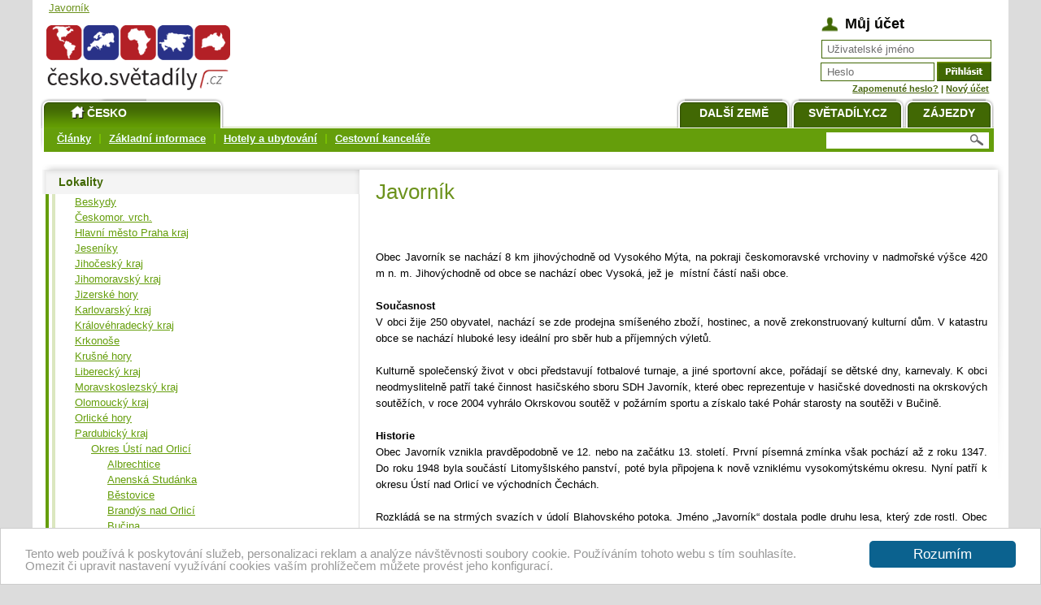

--- FILE ---
content_type: text/html; charset=UTF-8
request_url: https://cesko.svetadily.cz/pardubicky-kraj/okres-usti-nad-orlici/javornik/lokality
body_size: 12066
content:
<!DOCTYPE html PUBLIC "-//W3C//DTD XHTML 1.0 Strict//EN" "https://www.w3.org/TR/xhtml1/DTD/xhtml1-strict.dtd">
<html xml:lang="cs" lang="cs" xmlns="https://www.w3.org/1999/xhtml">
<head>
    
        <!-- Google tag (gtag.js) -->
        <script async src="https://www.googletagmanager.com/gtag/js?id=G-9YRBP54Z5C"></script>
        <script>
            window.dataLayer = window.dataLayer || [];
            function gtag(){dataLayer.push(arguments);}
            gtag('js', new Date());

            gtag('config', 'G-9YRBP54Z5C');
        </script>
    
 <meta name="robots" content="index,follow" />
 <meta http-equiv="X-UA-Compatible" content="IE=7" />
  <meta http-equiv="Content-Type" content="text/html; charset=utf-8" /> <meta name="copyright" content="weto.cz" />
 <meta name="google-site-verification" content="JnKz77PXze0PU5XNRL2ZvaOy22MealvshDL1M7nwyaE" />
 <meta name="author" content="Světadíly.cz" />
 

 <link rel="stylesheet" href="/design-staty/main.css?p=77" type="text/css" media="screen, projection" />



 
 <!--[if IE]>
  <link href="/design-staty/msie.css" rel="stylesheet" type="text/css" media="screen, projection" />
 <![endif]-->


 
<title>  - Pardubický kraj - Okres Ústí nad Orlicí - Javorník &#124; Česko na Světadílech</title>
 


    
        <script type="text/javascript">function recordOutboundLink(link, category, action) {
                try {
                    gtag('event', category, {
                        'action': action
                    });

                    setTimeout('document.location = "' + link.href + '"', 100);
                } catch (err) {
                    console.error(err);
                }
            }</script>
    

<script type="text/javascript" src="/js/jquery-1.10.2.min.js"></script>

		<link rel="stylesheet" href="/design-staty/lightbox.css" />
		<script src="/js/lightbox-2.6.min.js"></script>

<!-- Begin Cookie Consent plugin by Silktide - https://silktide.com/cookieconsent -->
<script type="text/javascript">
        window.cookieconsent_options = {"message":"Tento web používá k poskytování služeb, personalizaci reklam  a analýze návštěvnosti soubory cookie. Používáním tohoto webu  s tím souhlasíte.<br />Omezit či upravit nastavení využívání cookies vaším prohlížečem můžete provést jeho konfigurací.","dismiss":"Rozumím","learnMore":"","link":null,"theme":"light-bottom", "expiryDays": 3650, "domain": "svetadily.cz"};
</script>

<script type="text/javascript" src="//cdnjs.cloudflare.com/ajax/libs/cookieconsent2/1.0.9/cookieconsent.min.js"></script>
<!-- End Cookie Consent plugin -->

</head>

<body>
<div id="pageout">


<style>
/* <![CDATA[ */
  #page {
	padding-top: 25px;
	}
/* ]]> */
</style>




<div class="page">
<div id="zahlavi">
<h1 id="akap"><a href="/" title="Javorník">Javorník</a></h1>

<div id="logo">
<a href="/" title="Česko na Světadílech"><img src="/images/lokality-logos/cesko.png" alt="Česko na Světadílech" title="Česko na Světadílech" width="275" height="117" /></a>
</div><!-- logo -->


<div id="menu">
<ul>

<li class="zeme"><a class="active" href="/" title="Česko"><span><img id="icohome" src="/design-staty/ico-home.png" alt="" title="" width="22" height="22" />Česko</span></a></li>
<li class="zajezdy"><a href="https://svetadily.cz/zajezdy/" title="Zájezdy Česko"><span>Zájezdy</span></a></li>



<li class="hp"><a href="https://svetadily.cz/" title="Světadíly.cz"><span>Světadíly.cz</span></a></li>
<li class="dalsi-zeme"><a href="https://svetadily.cz/zeme-sveta.php" title="Další země"><span>Další země</span></a></li>

 



</ul>

</div><!-- main-menu -->

<div id="smenu">


<ul>
	<li class="">
	<a href="/clanky/" title="Články"><span>Články</span></a></li>
	

		<li class="">
	<a href="/info/" title="Základní informace"><span>Základní informace</span></a></li>
	

		<li class="">
	<a href="/hotely-ubytovani" title="Hotely a ubytování"><span>Hotely a ubytování</span></a></li>
	

		<li class="">
	<a href="/cestovni-kancelare/" title="Cestovní kanceláře"><span>Cestovní kanceláře</span></a></li>
	

	</ul>

<div id="search">
<form action="/search.php" method="get">
<p>
	<input type="text" name="word" id="sword"  title="Hledej" value="" />
	<input type="image" name="B" id="sbtn" value="Hledej" alt="Hledej" title="Hledej" src="[data-uri]" /></p>
</form>
</div><!-- search -->

</div><!-- smenu -->


</div><!-- zahlavi -->
<div id="login">
<span id="muj-ucet">Můj účet</span>



<form action="/prihlaseni.php" method="post">


<fieldset>
  <div class="clear">
      <input type="hidden" name="form" value="1" />
      <input type="hidden" name="where" value="" />

   <label for="user" class="em4"><span>Email:</span></label>
   <input type="text" name="logname" id="user" value="Uživatelské jméno" onclick="javascrip:this.value='';" />
  </div>

  <div class="clear">
   <label for="password" class="em4"><span>Heslo:</span></label><input type="text" name="password" id="password" value="Heslo" onclick="javascrip:this.value=''; this.type='password'" /><input type="image" alt="Přihlásit se" src="/design/cl.gif" id="sbm" name="sbmUserLogin" />
  </div>


  <p id="zapom"><a href="/zapomenute-heslo.php" title="Nechte si zaslat své heslo">Zapomenuté heslo?</a> &#124; <a href="/prihlaseni.php?p=1" title="Registrace čtenáře" >Nový účet</a>
  </p>

</fieldset>



</form>
</div><!-- login --></div><!-- class="page" -->

<div class="page">




<div id="dokument">


<div id="dokumentin">


<div id="obsahpravy">
<div id="obsah">





<!-- CONTENT start -->
<p class="akah1">Javorník</p>

<div id="share">
    <div id="sharefb">
        <iframe src="https://www.facebook.com/plugins/like.php?href=https%3A%2F%2Fcesko.svetadily.cz%2Fpardubicky-kraj%2Fokres-usti-nad-orlici%2Fjavornik%2Flokality&width=155&layout=button&action=like&size=small&share=true&height=20"
                width="155" height="20" style="border:none;overflow:hidden"
                scrolling="no" frameborder="0" allowfullscreen="true"
                allow="autoplay; clipboard-write; encrypted-media; picture-in-picture; web-share"></iframe>
    </div>
    
    <div id="sharegplus">
        <div class="g-plusone" data-size="medium"
             data-href="https://cesko.svetadily.cz/pardubicky-kraj/okres-usti-nad-orlici/javornik/lokality"></div>

        <script type="text/javascript">
            window.___gcfg = {lang: 'cs'};
            (function () {
                var po = document.createElement('script');
                po.type = 'text/javascript';
                po.async = true;
                po.src = 'https://apis.google.com/js/plusone.js';
                var s = document.getElementsByTagName('script')[0];
                s.parentNode.insertBefore(po, s);
            })();
        </script>
    </div>
    
</div>

<p>Obec Javorník se nachází 8 km jihovýchodně od Vysokého Mýta, na pokraji českomoravské vrchoviny v nadmořské výšce 420 m n. m. Jihovýchodně od obce se nachází obec Vysoká, jež je&nbsp; místní částí naši obce.<strong><br />
<br />
Současnost</strong><br />
V obci žije 250 obyvatel, nachází se zde prodejna smíšeného zboží, hostinec, a nově zrekonstruovaný kulturní dům. V katastru obce se nachází hluboké lesy ideální pro sběr hub a příjemných výletů.<br />
<br />
Kulturně společenský život v obci představují fotbalové turnaje, a jiné sportovní akce, pořádají se dětské dny, karnevaly. K obci neodmyslitelně patří také činnost hasičského sboru SDH Javorník, které obec reprezentuje v hasičské dovednosti na okrskových soutěžích, v roce 2004 vyhrálo Okrskovou soutěž v požárním sportu a získalo také Pohár starosty na soutěži v Bučině.<strong><br />
<br />
Historie</strong><br />
Obec Javorník vznikla pravděpodobně ve 12. nebo na začátku 13. století. První písemná zmínka však pochází až z roku 1347. Do roku 1948 byla součástí Litomyšlského panství, poté byla připojena k nově vzniklému vysokomýtskému okresu. Nyní patří k okresu Ústí nad Orlicí ve východních Čechách.<br />
<br />
Rozkládá se na strmých svazích v údolí Blahovského potoka. Jméno &bdquo;Javorník&ldquo; dostala podle druhu lesa, který zde rostl. Obec je rozdělena na 3 části, každá má svoje jméno. Východní část se jmenuje Lopatov, jižní části se říká Milotín a celému severozápadnímu kopci se říká Židův nebo také Rasův.<br />
<br />
Jméno Židův zůstalo po židovském obchodníkovi Rosembauerovi, který obchodoval v č. 18 a r. 1882 se odstěhoval do Litomyšle. Celé okolí obce je prostoupeno krasovým útvarem. V Potočinách se nalézají 3 - 4 m silné vápencové naplaveniny. Pro jejich značný obsah vápna (až 40 %) byly využívány jako hnojivo, takže na některých místech je celá vrstva vybrána až na jílovitý spodek. V naplavenině byly nalézány zvířecí kosti, jejichž stáří odhadl dr. Böhm ze státního archeologického ústavu na 3000 let. Dle vyprávění starších občanů se zde objevovaly i lebky a jiné lidské kosti.<br />
<br />
Obec protíná silnice směrem na Bučinu a opačným směrem na Javorníček. Dokončena byla roku 1910. Druhá silnice vede z Javorníku do Džbánova a byla dostavěna r. 1927. Při lámání kamene na stavbu silnice byly objeveny skalní sluje s krápníky.<br />
<br />
Uprostřed vsi je rybník, který byl do r. 1881 majetkem knížete Thurn-Taxis. Tohoto roku byl koupen Josefem Abrahamem za 150 zlatých.<br />
<br />
Letních dešťů využívali občané na kopcích a stavěli zděné jámy (vodárny), do kterých pomocí plechových i dřevěných žlabů sváděli vodu, kterou poté využívali v hospodářství. Stavění studní bylo totiž pro jejich velkou hloubku (až 38 m) velice nákladné.<br />
<br />
V obci byly 4 obecní studny: v Dílcích za č. 38, pak u č. 50 a 59 a v Potočinách. První 3 byly opatřeny dřevěnými pumpami, čtvrtá železnou. V Potočinách byl asi r. 1898 zřízen trkač, který hnal vodu do nádrže na Lopatově.<br />
<br />
V dřívějších dobách zde byly 2 mlýny (Strnadův a Semrádův). Mlékárna pana Tošovského denně zpracovávala 600 l mléka a vyráběla máslo a sýry. Pekárna pana Němce denně pekla 90 &ndash; 100 bochníků chleba. Bylo zde několik obchodů se smíšeným zbožím (Beneš Josef č. 64, Jetmar Josef č. 55, Kozel Jan č. 31, Abraham Josef č. 45). R. 1931 byl v obci založen spořitelní a záložní spolek pro obec Javorník a okolí.<br />
<br />
Téhož roku začal v obci jezdit soukromý autobus pana J. Bečičky ze Sloupnice na trati Nové Hrady, Bučina, Vysoké Mýto. Autobus odjížděl do Vysokého Mýta v 7 a ve 14 hodin a zpět v 11 a 17.30 hodin. Jízdenka do Vysokého Mýta stála 3,50, zpáteční 6 Kč.<br />
<br />
Poštovní a telegrafní úřad byl v Cerekvici nad Loučnou, odkud denně docházel listonoš. Naše obec byla k obvodu této pošty připojena r. 1898. Před tím docházel na poštovní úřad posel, kterému se platilo za donesení pohlednice 1 krejcar, za dopis 2 krejcary.<br />
<br />
Roku 1901 byl v obci na podnět Josefa Šotnera založen Sbor dobrovolných hasičů, r. 1921 Sokol a r. 1931 Místní skupina republikánského dorostu.<br />
<br />
Prvním učitelem v obci byl p. Karel Dušánek. Od r. 1809 vyučoval střídavě po soukromých staveních, protože škola nebyla. Když zemřel, stal se učitelem Jerman Beck. Ten úřadoval až do r. 1874. Za něho byla škola novou přístavbou rozšířena.<br />
<br />
Stav školy v r. 1869 je zaznamenán v inventáři učitelem Beckem takto: &bdquo;&hellip;školní světnice je čtyřhranná se čtyřmi dvojitými okny. V ní kamna litá, 12 lavic, 1 tabule, 1 obraz Samaritán a žid.&ldquo; Roku 1881 byla dosavadní jednotřídní škola rozšířena na dvoutřídní. Protože ve školní budově nebylo na novou třídu místo, byla umístěna do statku p. Václava Jetmara za nájemné 40 zlatých. Téhož roku bylo zavedeno také vyučování ručních prací.<br />
<br />
Roku 1884 se začala společným nákladem obcí Javorník, Vysoká a Suchá Lhota stavět nová škola. Pro školu bylo zakoupeno spáleniště č. 58 za 357 zlatých a 35 krejcarů. 20. září 1885 byla škola slavnostně vysvěcena. R. 1894 byla rozšířena na trojtřídní.<br />
<br />
Osada Vysoká vznikla v dominikálním stylu pravděpodobně v 17. stol. rozparcelováním koncových částí dvou velkých lánů. První písemná zmínka pochází z r. 1683. Jméno dostala podle polohy na vysokém místě. Je tvořena zemědělskými usedlostmi, které jsou pravidelně rozloženy ve dvou řadách podél páteřní komunikace. K obci Javorník byla připojena r. 1850 a dodnes náleží do jejího správního obvodu.<strong><br />
<br />
Turistická zajímavost</strong><br />
<br />
Hrad Košumberk<br />
Historie zanechala v Luži význačné architektonické a kulturní pamětihodnosti. Nejstarší z nich je zřícenina zmíněného gotického hradu Košumberka s renesanční přístavbou, který je poprvé připomínán roku 1318. Stejnojmenné panství převzal v roce 1372 šlechtický rod pánů z Chlumu a v letech 1372 až 1564 byl Košumberk rezidenčním sídlem pánů z Chlumu a Košumberka.<br />
<br />
Po požáru roku 1573 byl hrad renesančně přestavěn. V druhé polovině 16. století byla na Košumberku zřízena českobratrská škola, kde byli vychováváni mladí protestanští šlechtici (mj. i později proslulý válečník Albrecht z Valdštejna, ale též Vilém Slavata, který později přestoupil na katolictví).<br />
<br />
Roku 1684 přešel Košumberk dle závěti poslední Slavatovny do vlastnictví jezuitské koleje v Hradci Králové, která si zřídila vedle poutního kostela své sídlo, rezidenci. Po zrušení řádu jezuitů spravoval panství církevní fond a v roce 1926 přešlo do majetku Thurn-Taxisů.<br />
<br />
Romantickou ruinu získalo v roce 1922 Družstvo na záchranu hradu Košumberka, které ji stavebně zajistilo. V současnosti jsou zříceniny hradu majetkem obce Luže. Je zde instalována expozice k dějinám hradu s přihlédnutím k dějinám města Luže (nová expozice otevřena 14. června 2001).<br />
<em><br />
Čerpáno z oficiálních stránek obce <a href="http://javornik.infobec.cz">http://javornik.infobec.cz</a>, na kterých najdete další informace.</em></p>





<!-- CONTENT end -->



<div class="uo">&nbsp;</div>

</div><!-- obsah -->
</div><!-- obsahpravy -->

<div id="levy">





<div class="lmenu">

	<h3 class="headerbar">
	<a href="/lokality/" title="Lokality"><span class="dir">Lokality</span></a></h3>
	

		<ul class="submenu">
	

<li >
<a href="/beskydy/lokality" title="Beskydy">Beskydy</a>
</li>



<li >
<a href="/ceskomor.-vrch./lokality" title="Českomor. vrch.">Českomor. vrch.</a>
</li>



<li >
<a href="/hlavni-mesto-praha-kraj/lokality" title="Hlavní město Praha kraj">Hlavní město Praha kraj</a>
</li>



<li >
<a href="/jeseniky/lokality" title="Jeseníky">Jeseníky</a>
</li>



<li >
<a href="/jihocesky-kraj/lokality" title="Jihočeský kraj">Jihočeský kraj</a>
</li>



<li >
<a href="/jihomoravsky-kraj/lokality" title="Jihomoravský kraj">Jihomoravský kraj</a>
</li>



<li >
<a href="/jizerske-hory/lokality" title="Jizerské hory">Jizerské hory</a>
</li>



<li >
<a href="/karlovarsky-kraj/lokality" title="Karlovarský kraj">Karlovarský kraj</a>
</li>



<li >
<a href="/kralovehradecky-kraj/lokality" title="Královéhradecký kraj">Královéhradecký kraj</a>
</li>



<li >
<a href="/krkonose/lokality" title="Krkonoše">Krkonoše</a>
</li>



<li >
<a href="/krusne-hory/lokality" title="Krušné hory">Krušné hory</a>
</li>



<li >
<a href="/liberecky-kraj/lokality" title="Liberecký kraj">Liberecký kraj</a>
</li>



<li >
<a href="/moravskoslezsky-kraj/lokality" title="Moravskoslezský kraj">Moravskoslezský kraj</a>
</li>



<li >
<a href="/olomoucky-kraj/lokality" title="Olomoucký kraj">Olomoucký kraj</a>
</li>



<li >
<a href="/orlicke-hory/lokality" title="Orlické hory">Orlické hory</a>
</li>



<li >
<a href="/pardubicky-kraj/lokality" title="Pardubický kraj">Pardubický kraj</a>



<ul>
<li >
<a href="/pardubicky-kraj/okres-usti-nad-orlici/lokality" title="Okres Ústí nad Orlicí">Okres Ústí nad Orlicí</a>



<ul>
<li >
<a href="/pardubicky-kraj/okres-usti-nad-orlici/albrechtice1/lokality" title="Albrechtice">Albrechtice</a>
</li>



<li >
<a href="/pardubicky-kraj/okres-usti-nad-orlici/anenska-studanka/lokality" title="Anenská Studánka">Anenská Studánka</a>
</li>



<li >
<a href="/pardubicky-kraj/okres-usti-nad-orlici/bestovice/lokality" title="Běstovice">Běstovice</a>
</li>



<li >
<a href="/pardubicky-kraj/okres-usti-nad-orlici/brandys-nad-orlici/lokality" title="Brandýs nad Orlicí">Brandýs nad Orlicí</a>
</li>



<li >
<a href="/pardubicky-kraj/okres-usti-nad-orlici/bucina/lokality" title="Bučina">Bučina</a>
</li>



<li >
<a href="/pardubicky-kraj/okres-usti-nad-orlici/bystrec/lokality" title="Bystřec">Bystřec</a>
</li>



<li >
<a href="/pardubicky-kraj/okres-usti-nad-orlici/cotkytle/lokality" title="Cotkytle">Cotkytle</a>
</li>



<li >
<a href="/pardubicky-kraj/okres-usti-nad-orlici/cenkovice/lokality" title="Čenkovice">Čenkovice</a>
</li>



<li >
<a href="/pardubicky-kraj/okres-usti-nad-orlici/cervena-voda/lokality" title="Červená Voda">Červená Voda</a>
</li>



<li >
<a href="/pardubicky-kraj/okres-usti-nad-orlici/ceska-rybna/lokality" title="Česká Rybná">Česká Rybná</a>
</li>



<li >
<a href="/pardubicky-kraj/okres-usti-nad-orlici/ceska-trebova/lokality" title="Česká Třebová">Česká Třebová</a>
</li>



<li >
<a href="/pardubicky-kraj/okres-usti-nad-orlici/ceske-hermanice/lokality" title="České Heřmanice">České Heřmanice</a>
</li>



<li >
<a href="/pardubicky-kraj/okres-usti-nad-orlici/ceske-libchavy/lokality" title="České Libchavy">České Libchavy</a>
</li>



<li >
<a href="/pardubicky-kraj/okres-usti-nad-orlici/damnikov/lokality" title="Damníkov">Damníkov</a>
</li>



<li >
<a href="/pardubicky-kraj/okres-usti-nad-orlici/dlouha-trebova/lokality" title="Dlouhá Třebová">Dlouhá Třebová</a>
</li>



<li >
<a href="/pardubicky-kraj/okres-usti-nad-orlici/dlouhonovice/lokality" title="Dlouhoňovice">Dlouhoňovice</a>
</li>



<li >
<a href="/pardubicky-kraj/okres-usti-nad-orlici/dobrikov/lokality" title="Dobříkov">Dobříkov</a>
</li>



<li >
<a href="/pardubicky-kraj/okres-usti-nad-orlici/dolni-cermna/lokality" title="Dolní Čermná">Dolní Čermná</a>
</li>



<li >
<a href="/pardubicky-kraj/okres-usti-nad-orlici/dolni-dobrouc/lokality" title="Dolní Dobrouč">Dolní Dobrouč</a>
</li>



<li >
<a href="/pardubicky-kraj/okres-usti-nad-orlici/dolni-morava/lokality" title="Dolní Morava">Dolní Morava</a>
</li>



<li >
<a href="/pardubicky-kraj/okres-usti-nad-orlici/dzbanov/lokality" title="Džbánov">Džbánov</a>
</li>



<li >
<a href="/pardubicky-kraj/okres-usti-nad-orlici/hejnice1/lokality" title="Hejnice">Hejnice</a>
</li>



<li >
<a href="/pardubicky-kraj/okres-usti-nad-orlici/helvikovice/lokality" title="Helvíkovice">Helvíkovice</a>
</li>



<li >
<a href="/pardubicky-kraj/okres-usti-nad-orlici/hnatnice/lokality" title="Hnátnice">Hnátnice</a>
</li>



<li >
<a href="/pardubicky-kraj/okres-usti-nad-orlici/horni-cermna/lokality" title="Horní Čermná">Horní Čermná</a>
</li>



<li >
<a href="/pardubicky-kraj/okres-usti-nad-orlici/horni-hermanice/lokality" title="Horní Heřmanice">Horní Heřmanice</a>
</li>



<li >
<a href="/pardubicky-kraj/okres-usti-nad-orlici/horni-tresnovec/lokality" title="Horní Třešňovec">Horní Třešňovec</a>
</li>



<li >
<a href="/pardubicky-kraj/okres-usti-nad-orlici/hrusova/lokality" title="Hrušová">Hrušová</a>
</li>



<li >
<a href="/pardubicky-kraj/okres-usti-nad-orlici/chocen/lokality" title="Choceň">Choceň</a>
</li>



<li >
<a href="/pardubicky-kraj/okres-usti-nad-orlici/jablonne-nad-orlici/lokality" title="Jablonné nad Orlicí">Jablonné nad Orlicí</a>
</li>



<li >
<a href="/pardubicky-kraj/okres-usti-nad-orlici/jamne-nad-orlici/lokality" title="Jamné nad Orlicí">Jamné nad Orlicí</a>
</li>



<li class="active" >
<a href="/pardubicky-kraj/okres-usti-nad-orlici/javornik/lokality" title="Javorník">Javorník</a>
</li>



<li >
<a href="/pardubicky-kraj/okres-usti-nad-orlici/jehnedi/lokality" title="Jehnědí">Jehnědí</a>
</li>



<li >
<a href="/pardubicky-kraj/okres-usti-nad-orlici/kamenicna/lokality" title="Kameničná">Kameničná</a>
</li>



<li >
<a href="/pardubicky-kraj/okres-usti-nad-orlici/klasterec-nad-orlici-/lokality" title="Klášterec nad Orlicí ">Klášterec nad Orlicí </a>
</li>



<li >
<a href="/pardubicky-kraj/okres-usti-nad-orlici/kosorin/lokality" title="Kosořín">Kosořín</a>
</li>



<li >
<a href="/pardubicky-kraj/okres-usti-nad-orlici/kraliky/lokality" title="Králíky">Králíky</a>
</li>



<li >
<a href="/pardubicky-kraj/okres-usti-nad-orlici/krasikov/lokality" title="Krasíkov">Krasíkov</a>
</li>



<li >
<a href="/pardubicky-kraj/okres-usti-nad-orlici/kunvald/lokality" title="Kunvald">Kunvald</a>
</li>



<li >
<a href="/pardubicky-kraj/okres-usti-nad-orlici/lanskroun/lokality" title="Lanškroun">Lanškroun</a>
</li>



<li >
<a href="/pardubicky-kraj/okres-usti-nad-orlici/lestina/lokality" title="Leština">Leština</a>
</li>



<li >
<a href="/pardubicky-kraj/okres-usti-nad-orlici/letohrad/lokality" title="Letohrad">Letohrad</a>
</li>



<li >
<a href="/pardubicky-kraj/okres-usti-nad-orlici/libecina/lokality" title="Libecina">Libecina</a>
</li>



<li >
<a href="/pardubicky-kraj/okres-usti-nad-orlici/libchavy/lokality" title="Libchavy">Libchavy</a>
</li>



<li >
<a href="/pardubicky-kraj/okres-usti-nad-orlici/lichkov/lokality" title="Lichkov">Lichkov</a>
</li>



<li >
<a href="/pardubicky-kraj/okres-usti-nad-orlici/lisnice1/lokality" title="Líšnice">Líšnice</a>
</li>



<li >
<a href="/pardubicky-kraj/okres-usti-nad-orlici/lubnik/lokality" title="Lubník">Lubník</a>
</li>



<li >
<a href="/pardubicky-kraj/okres-usti-nad-orlici/lukavice/lokality" title="Lukavice">Lukavice</a>
</li>



<li >
<a href="/pardubicky-kraj/okres-usti-nad-orlici/mistrovice/lokality" title="Mistrovice">Mistrovice</a>
</li>



<li >
<a href="/pardubicky-kraj/okres-usti-nad-orlici/mladkov/lokality" title="Mladkov">Mladkov</a>
</li>



<li >
<a href="/pardubicky-kraj/okres-usti-nad-orlici/nekor/lokality" title="Nekoř">Nekoř</a>
</li>



<li >
<a href="/pardubicky-kraj/okres-usti-nad-orlici/nove-hrady1/lokality" title="Nové Hrady">Nové Hrady</a>
</li>



<li >
<a href="/pardubicky-kraj/okres-usti-nad-orlici/orlicke-podhuri/lokality" title="Orlické Podhůří">Orlické Podhůří</a>
</li>



<li >
<a href="/pardubicky-kraj/okres-usti-nad-orlici/orlicky/lokality" title="Orličky">Orličky</a>
</li>



<li >
<a href="/pardubicky-kraj/okres-usti-nad-orlici/oucmanice/lokality" title="Oucmanice">Oucmanice</a>
</li>



<li >
<a href="/pardubicky-kraj/okres-usti-nad-orlici/pastviny/lokality" title="Pastviny">Pastviny</a>
</li>



<li >
<a href="/pardubicky-kraj/okres-usti-nad-orlici/pisecna/lokality" title="Písečná">Písečná</a>
</li>



<li >
<a href="/pardubicky-kraj/okres-usti-nad-orlici/podlesi/lokality" title="Podlesí">Podlesí</a>
</li>



<li >
<a href="/pardubicky-kraj/okres-usti-nad-orlici/privrat/lokality" title="Přívrat">Přívrat</a>
</li>



<li >
<a href="/pardubicky-kraj/okres-usti-nad-orlici/pustina/lokality" title="Pustina">Pustina</a>
</li>



<li >
<a href="/pardubicky-kraj/okres-usti-nad-orlici/radhost/lokality" title="Radhošť">Radhošť</a>
</li>



<li >
<a href="/pardubicky-kraj/okres-usti-nad-orlici/rudoltice/lokality" title="Rudoltice">Rudoltice</a>
</li>



<li >
<a href="/pardubicky-kraj/okres-usti-nad-orlici/rybnik/lokality" title="Rybník">Rybník</a>
</li>



<li >
<a href="/pardubicky-kraj/okres-usti-nad-orlici/repniky/lokality" title="Řepníky">Řepníky</a>
</li>



<li >
<a href="/pardubicky-kraj/okres-usti-nad-orlici/retova/lokality" title="Řetová">Řetová</a>
</li>



<li >
<a href="/pardubicky-kraj/okres-usti-nad-orlici/retuvka/lokality" title="Řetůvka">Řetůvka</a>
</li>



<li >
<a href="/pardubicky-kraj/okres-usti-nad-orlici/sazava/lokality" title="Sázava">Sázava</a>
</li>



<li >
<a href="/pardubicky-kraj/okres-usti-nad-orlici/semanin/lokality" title="Semanín">Semanín</a>
</li>



<li >
<a href="/pardubicky-kraj/okres-usti-nad-orlici/slatina2/lokality" title="Slatina">Slatina</a>
</li>



<li >
<a href="/pardubicky-kraj/okres-usti-nad-orlici/sobkovice/lokality" title="Sobkovice">Sobkovice</a>
</li>



<li >
<a href="/pardubicky-kraj/okres-usti-nad-orlici/sopotice/lokality" title="Sopotice">Sopotice</a>
</li>



<li >
<a href="/pardubicky-kraj/okres-usti-nad-orlici/strazna/lokality" title="Strážná">Strážná</a>
</li>



<li >
<a href="/pardubicky-kraj/okres-usti-nad-orlici/studene/lokality" title="Studené">Studené</a>
</li>



<li >
<a href="/pardubicky-kraj/okres-usti-nad-orlici/sudislav-nad-orlici/lokality" title="Sudislav nad Orlicí">Sudislav nad Orlicí</a>
</li>



<li >
<a href="/pardubicky-kraj/okres-usti-nad-orlici/svaty-jiri/lokality" title="Svatý Jiří">Svatý Jiří</a>
</li>



<li >
<a href="/pardubicky-kraj/okres-usti-nad-orlici/sedivec/lokality" title="Šedivec">Šedivec</a>
</li>



<li >
<a href="/pardubicky-kraj/okres-usti-nad-orlici/tatenice/lokality" title="Tatenice">Tatenice</a>
</li>



<li >
<a href="/pardubicky-kraj/okres-usti-nad-orlici/techonin/lokality" title="Těchonín">Těchonín</a>
</li>



<li >
<a href="/pardubicky-kraj/okres-usti-nad-orlici/tisova/lokality" title="Tisová">Tisová</a>
</li>



<li >
<a href="/pardubicky-kraj/okres-usti-nad-orlici/trpik/lokality" title="Trpík">Trpík</a>
</li>



<li >
<a href="/pardubicky-kraj/okres-usti-nad-orlici/trebovice/lokality" title="Třebovice">Třebovice</a>
</li>



<li >
<a href="/pardubicky-kraj/okres-usti-nad-orlici/tynistko/lokality" title="Týnišťko">Týnišťko</a>
</li>



<li >
<a href="/pardubicky-kraj/okres-usti-nad-orlici/usti-nad-orlici/lokality" title="Ústí nad Orlicí">Ústí nad Orlicí</a>
</li>



<li >
<a href="/pardubicky-kraj/okres-usti-nad-orlici/velka-skrovnice/lokality" title="Velká Skrovnice">Velká Skrovnice</a>
</li>



<li >
<a href="/pardubicky-kraj/okres-usti-nad-orlici/vermerovice/lokality" title="Verměřovice">Verměřovice</a>
</li>



<li >
<a href="/pardubicky-kraj/okres-usti-nad-orlici/vraclav/lokality" title="Vraclav">Vraclav</a>
</li>



<li >
<a href="/pardubicky-kraj/okres-usti-nad-orlici/vracovice-orlov/lokality" title="Vračovice-Orlov">Vračovice-Orlov</a>
</li>



<li >
<a href="/pardubicky-kraj/okres-usti-nad-orlici/vyprachtice/lokality" title="Výprachtice">Výprachtice</a>
</li>



<li >
<a href="/pardubicky-kraj/okres-usti-nad-orlici/vysoke-myto/lokality" title="Vysoké Mýto">Vysoké Mýto</a>
</li>



<li >
<a href="/pardubicky-kraj/okres-usti-nad-orlici/zachlumi/lokality" title="Záchlumí">Záchlumí</a>
</li>



<li >
<a href="/pardubicky-kraj/okres-usti-nad-orlici/zalsi/lokality" title="Zálší">Zálší</a>
</li>



<li >
<a href="/pardubicky-kraj/okres-usti-nad-orlici/zamrsk/lokality" title="Zámrsk">Zámrsk</a>
</li>



<li >
<a href="/pardubicky-kraj/okres-usti-nad-orlici/zarecka-lhota/lokality" title="Zářecká Lhota">Zářecká Lhota</a>
</li>



<li >
<a href="/pardubicky-kraj/okres-usti-nad-orlici/zamberk/lokality" title="Žamberk">Žamberk</a>
</li>



<li >
<a href="/pardubicky-kraj/okres-usti-nad-orlici/zampach/lokality" title="Žampach">Žampach</a>
</li>



<li >
<a href="/pardubicky-kraj/okres-usti-nad-orlici/zichlinek/lokality" title="Žichlínek">Žichlínek</a>
</li>
</ul></li></ul></li>


<li >
<a href="/plzensky-kraj/lokality" title="Plzeňský kraj">Plzeňský kraj</a>
</li>



<li >
<a href="/stredocesky-kraj/lokality" title="Středočeský kraj">Středočeský kraj</a>
</li>



<li >
<a href="/sumava/lokality" title="Šumava">Šumava</a>
</li>



<li >
<a href="/ustecky-kraj/lokality" title="Ústecký kraj">Ústecký kraj</a>
</li>



<li >
<a href="/vysocina-kraj/lokality" title="Vysočina kraj">Vysočina kraj</a>
</li>



<li >
<a href="/zlinsky-kraj/lokality" title="Zlínský kraj">Zlínský kraj</a>
</li>

	</ul>
	
	<h3 class="">
	<a href="/ubytovani-a-stravovani/" title="Ubytování a stravování"><span>Ubytování a stravování</span></a></h3>
	

	





<h3><a href="/mapa-webu.php" title="Mapa webu"><span>Mapa webu</span></a></h3>



</div><!-- lmenu -->
<div class="uo">&nbsp;</div>



<!-- 0 -->
<!-- 1 -->





<div class="box">
<h3 class="nastip"><span>Náš tip</span></h3>
<div class="boxin">
<h4 class="hfirst"><a href="https://www.simon-tourist.cz/maroko/maroko-2026/2026-03-19/" title="Maroko - poznávací zájezd 2026" onclick="recordOutboundLink(this, 'Náš tip 1', 'Maroko - poznávací zájezd 2026');return false;">Maroko - poznávací zájezd 2026</a></h4>
<p><img src="/userfiles/image/cestovky/ck-simon-tourist-maroko-tip.jpg" width="104" height="80" class="alignR" alt="Maroko  - poznávací zájezd 2026" />Poznávací letecký zájezd do Maroka vás zavede do královských měst, saharské pouště i pohoří Atlas. Čekají vás Marrákeš, Fés, Rabat, UNESCO památky i orientální atmosféra.&nbsp;CK Simon Tourist</p>
<h4><a href="https://rivieratour.cz/cs/akcni-nabidka" title="Plavby včetně letenky za akční ceny" onclick="recordOutboundLink(this, 'Náš tip 1', 'Plavby včetně letenky za akční ceny');return false;">Plavby včetně letenky za akční ceny</a></h4>
<p><img src="/userfiles/image/cestovky/riviera-tour-rude-more-tip.jpg" alt="CK Tilia - zájezdy do Izraele, Palestiny, Jordánska" width="104" height="80" class="alignR" />Vypravte se s RIVIERA TOUR na plavbu po Rudém moři, Středozemním moři nebo Karibiku a poznejty jejich největší krásy. Zažijete neopakovatelnou atmosféru dovolené na výletní lodi. Včetně letenky a českého delegáta.</p>
<h4><a href="https://dovolena.cz/trip-listing?date=01.01.2026-31.12.2026&amp;length=1-55&amp;price=5000-50000&amp;tripType=80&amp;transport=35&amp;destination=4813&amp;board=-1&amp;hotelCategory=-1&amp;adult=2&amp;airport=40-45-41-61-42-43-48-47&amp;transfer=1&amp;ckFilter=1-0&amp;cid=22972" title="Výběr nejlevnějších zájezdů" onclick="recordOutboundLink(this, 'Náš tip 1', 'Výběr nejlevnějších zájezdů');return false;">Výběr nejlevnějších zájezdů</a></h4>
<p><img width="104" height="80" class="alignR" src="/userfiles/image/zajezdy-tip-exotika.jpg" alt="" />Výběr těch nejlevnějších zájezdů pro rok 2026 za mimořádné ceny. To nejlepší z českých a německých CK na jednom místě.&nbsp;</p>
<h4><a href="http://www.booking.com/index.html?aid=380253" title="UBYTOVÁNÍ ZA NEJLEPŠÍ CENY" onclick="recordOutboundLink(this, 'Náš tip 1', 'UBYTOVÁNÍ ZA NEJLEPŠÍ CENY');return false;">UBYTOVÁNÍ ZA NEJLEPŠÍ CENY</a></h4>
<p><img width="104" height="80" class="alignR" alt="Ubytování" src="/userfiles/image/booking-tip-hotel3.jpg" />Nejširší nabídka ubytování ve všech destinacích světa za bezkonkurenční ceny. Hotely, apartmány, penziony, prázdninové domy, ubytování v soukromí. Jednoduchá rezervace online.</p>
</div><!-- boxin -->
</div><!-- box -->




<!-- 3, nas_tip1.tpl -->


<div class="box">
<h3 class="zajezdy-docelsv"><span>Zájezdy do celého světa</span></h3>
<div class="boxin">

<h4 class="hfirst"><a href="http://www.rude-more.com" title="Rudé moře" onclick="recordOutboundLink(this, 'Náš tip 2', 'Rudé moře');return false;">Rudé moře</a></h4>
<p><p>Stránky věnované Rudému moři, jeho fauně a flóře a letoviskům na pobřeží Rudého moře.</p></p>
<h4><a href="http://www.reckozajezdy.cz" title="Řecko a řecké ostrovy" onclick="recordOutboundLink(this, 'Náš tip 2', 'Řecko a řecké ostrovy');return false;">Řecko a řecké ostrovy</a></h4>
<p><p>Přinášíme vám komplexní informace o Řecku a řeckých ostrovech, rady tipy na cesty, články a zajímavé informace z Řecka.&nbsp;</p></p>
<h4><a href="http://www.golfovy-magazin.cz" title="Golfový magazín" onclick="recordOutboundLink(this, 'Náš tip 2', 'Golfový magazín');return false;">Golfový magazín</a></h4>
<p><p>Nový magazín o golfu. Evidujte si své golfové statistiky online. Dále zde najdete články ze světa golfu - tipy na golfové cesty do zahraničí, golfové legendy, rady a tipy na hru. Součástí je také golfový slovník.</p></p>
<h4><a href="http://www.tureckodovolena.eu/" title="Dovolená v Turecku" onclick="recordOutboundLink(this, 'Náš tip 2', 'Dovolená v Turecku');return false;">Dovolená v Turecku</a></h4>
<p><p>Plánujete dovolenou v Turecku? Potom se vám bude jistě hodit náš průvodce Tureckem, ve kterém najdete vše, co potřebujete před cestou do Turecka vědět.</p></p>
<h4><a href="http://www.bydleniprokazdeho.cz" title="Magazín o bydlení" onclick="recordOutboundLink(this, 'Náš tip 2', 'Magazín o bydlení');return false;">Magazín o bydlení</a></h4>
<p><p>Navštivte také naše stránky o bydlení, stavbě a zahradě, na kterých najdete inspiraci pro váš domov. Každý den nové články, informace, zajímavosti, rady a tipy ze světa bydlení.&nbsp;</p></p>
</div><!-- boxin -->
</div><!-- box -->






<!-- 3, nas_tip2.tpl -->

<!-- 2 -->




<div class="blok-kategorie">
<h2 class="ozdobny">Právě vyšlo ve Vybavení na cesty</h2>

<ul>
   <li><a href="https://.svetadily.cz/vybaveni-na-cesty/Jakou-videotechniku-si-vzit-sebou-na-dovolenou-a-jak-ji-chranit" title="Jakou videotechniku si vzít s sebou na dovolenou a jak ji chránit">Jakou videotechniku si vzít s sebou na dovolenou a jak ji chránit</a></li>
   <li><a href="https://.svetadily.cz/vybaveni-na-cesty/Jak-spravne-plavat-na-SUP" title="Jak správně plavat na SUP?">Jak správně plavat na SUP?</a></li>
 </ul>
<p class="clankymore"><span><a href="/vybaveni-na-cesty/" title="Další články"><span>Další články</span></a></span></p>
</div><!-- blok-kategorie -->




















    <div id="fb-root"></div>
    <script async defer crossorigin="anonymous" src="https://connect.facebook.net/cs_CZ/sdk.js#xfbml=1&version=v8.0" nonce="M47Opofd"></script>
    <div class="fb-page" data-href="https://www.facebook.com/Svetadily " data-tabs="timeline" data-width="400" data-height="" data-small-header="false" data-adapt-container-width="true" data-hide-cover="false" data-show-facepile="true"><blockquote cite="https://www.facebook.com/Svetadily" class="fb-xfbml-parse-ignore"><a href="https://www.facebook.com/Svetadily">Světadíly</a></blockquote></div>



<div id="topl">
<script type="text/javascript">
<!--
document.write ('<p><a href="https://www.toplist.cz/casopisy"><img src="https://toplist.cz/count.asp?id=676283&amp;logo=bc&amp;http='+escape(document.referrer)+'&amp;wi='+escape(window.screen.width)+'&amp;he='+escape(window.screen.height)+'&amp;cd='+escape(window.screen.colorDepth)+'&amp;t='+escape(document.title)+'" width="88" height="120" border=0 alt="TOPlist" /></a></p>');
//-->
</script><noscript><p><a href="https://www.toplist.cz/casopisy"><img src="https://toplist.cz/count.asp?id=676283&amp;logo=bc" alt="TOPlist" width="88" height="120" /></a></p></noscript>
</div>









</div><!-- levy -->

</div><!-- dokumentin -->
</div><!-- dokument -->


<div class="uo">&nbsp;</div>


</div><!-- page -->


<div class="uo">&nbsp;</div>

</div><!-- pageout -->


<div id="podpage">

<div id="fmenu">
<ul>
<li class="n active"><a href="https://www.svetadily.cz/o-nas.php" title="Kontakty"><span>Kontakty</span></a></li>
<li class="n"><a href="https://svetadily.cz/zajimave-odkazy/" title="Zajímavé odkazy"><span>Zajímavé odkazy</span></a></li>
</ul>
</div><!-- fmenu -->

<p>
<span class="feeds"><a href="/rss-091.php" title="RSS v. 0.91">RSS v. 0.91</a>,
<a href="/rss-2.php" title="RSS v. 2">RSS v. 2</a>,
<a href="/atom.php" title="Atom">Atom</a> .</span>
Copyright &copy; svetadily.cz &vert; Created by <a rel="nofollow" href="https://www.weto.cz/www/webdesign/" title="weto.cz webdesign">weto.cz webdesign</a>.
  
</p>


 

<p style="margin-bottom: 15px; text-align:center;"><p>Další cestovatelské stránky na Světadílech - <a href="http://egypt.svetadily.cz" title="Egypt na Světadílech">Egypt</a> | <a href="http://recko.svetadily.cz" title="Řecko na Světadílech">Řecko</a> | <a href="http://italie.svetadily.cz" title="Itálie na Světadílech">Itálie</a> | <a href="http://spanelsko.svetadily.cz" title="Španělsko na Světadílech">Španělsko</a> | <a href="http://kanarske-ostrovy.svetadily.cz/" title="Kanárské ostrovy na Světadílech">Kanárské ostrovy</a> | <a href="http://turecko.svetadily.cz" title="Turecko na Světadílech">Turecko</a> | <a href="http://tunisko.svetadily.cz" title="Tunisko na Světadílech">Tunisko</a> | <a href="http://chorvatsko.svetadily.cz" title="Chorvatsko na Světadílech">Chorvatsko</a> | <a href="http://rakousko.svetadily.cz" title="Rakousko na Světadílech">Rakousko</a> | <a href="http://usa.svetadily.cz" title="USA na Světadílech">USA</a></p>




</div>




</body>
</html>

--- FILE ---
content_type: text/html; charset=utf-8
request_url: https://accounts.google.com/o/oauth2/postmessageRelay?parent=https%3A%2F%2Fcesko.svetadily.cz&jsh=m%3B%2F_%2Fscs%2Fabc-static%2F_%2Fjs%2Fk%3Dgapi.lb.en.2kN9-TZiXrM.O%2Fd%3D1%2Frs%3DAHpOoo_B4hu0FeWRuWHfxnZ3V0WubwN7Qw%2Fm%3D__features__
body_size: 161
content:
<!DOCTYPE html><html><head><title></title><meta http-equiv="content-type" content="text/html; charset=utf-8"><meta http-equiv="X-UA-Compatible" content="IE=edge"><meta name="viewport" content="width=device-width, initial-scale=1, minimum-scale=1, maximum-scale=1, user-scalable=0"><script src='https://ssl.gstatic.com/accounts/o/2580342461-postmessagerelay.js' nonce="nfyRSk3sBRCceDZuX90lBg"></script></head><body><script type="text/javascript" src="https://apis.google.com/js/rpc:shindig_random.js?onload=init" nonce="nfyRSk3sBRCceDZuX90lBg"></script></body></html>